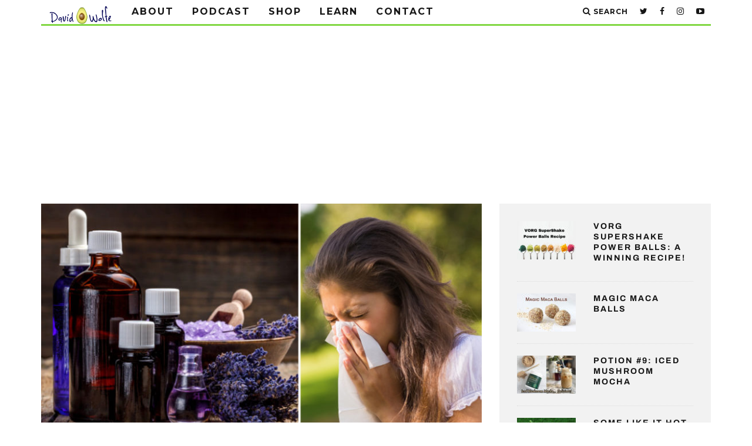

--- FILE ---
content_type: text/html; charset=utf-8
request_url: https://www.google.com/recaptcha/api2/aframe
body_size: 267
content:
<!DOCTYPE HTML><html><head><meta http-equiv="content-type" content="text/html; charset=UTF-8"></head><body><script nonce="TuBkB9uc5pqtQ4IyamPXiA">/** Anti-fraud and anti-abuse applications only. See google.com/recaptcha */ try{var clients={'sodar':'https://pagead2.googlesyndication.com/pagead/sodar?'};window.addEventListener("message",function(a){try{if(a.source===window.parent){var b=JSON.parse(a.data);var c=clients[b['id']];if(c){var d=document.createElement('img');d.src=c+b['params']+'&rc='+(localStorage.getItem("rc::a")?sessionStorage.getItem("rc::b"):"");window.document.body.appendChild(d);sessionStorage.setItem("rc::e",parseInt(sessionStorage.getItem("rc::e")||0)+1);localStorage.setItem("rc::h",'1769818472689');}}}catch(b){}});window.parent.postMessage("_grecaptcha_ready", "*");}catch(b){}</script></body></html>